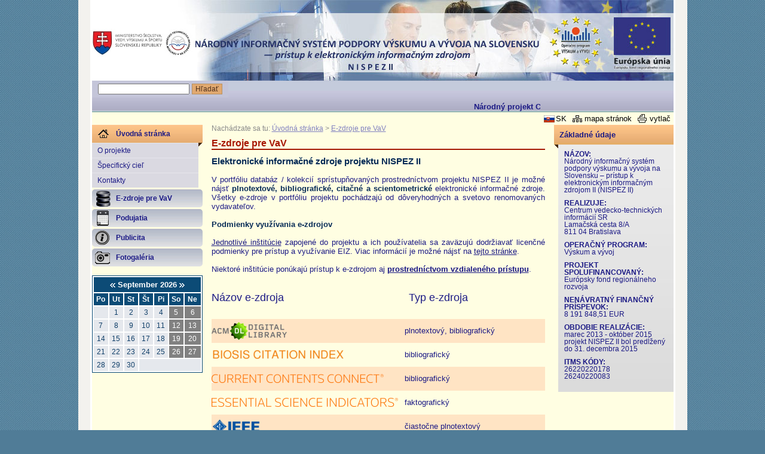

--- FILE ---
content_type: text/html; charset=UTF-8
request_url: https://nispez2.cvtisr.sk/uvodna-stranka/e-zdroje-pre-vav.html?page_id=199&month=9
body_size: 27700
content:
<!DOCTYPE html PUBLIC "-//W3C//DTD XHTML 1.0 Transitional//EN" "http://www.w3.org/TR/xhtml1/DTD/xhtml1-transitional.dtd">
<html xmlns="http://www.w3.org/1999/xhtml" xml:lang="sk" lang="sk">
	<head>
<title>NISPEZ II &gt; E-zdroje pre VaV</title>
<meta http-equiv="Content-Type" content="text/html; charset=utf-8" />
<meta http-equiv="Content-Language" content="sk" />
<meta name="Generator" content="BUXUS" />
<meta name="description" content="" />
<meta name="keywords" content="" />
<meta name="robots" content="index, follow" />
<link href="https://nispez2.cvtisr.sk/buxus/docs/design/reset.css" media="screen" rel="stylesheet" type="text/css" />
<link href="https://nispez2.cvtisr.sk/buxus/docs/design/style.css" media="screen" rel="stylesheet" type="text/css" />
<!--[if IE]> <link href="https://nispez2.cvtisr.sk/buxus/docs/design/ie.css" media="screen" rel="stylesheet" type="text/css" /><![endif]-->
<link href="https://nispez2.cvtisr.sk/buxus/docs/design/ui-lightness/jquery-ui-1.8.6.custom.css" media="screen" rel="stylesheet" type="text/css" />
<link href="https://nispez2.cvtisr.sk/uvodna-stranka/nove-clanky.html?page_id=215" rel="alternate" type="application/rss+xml" title="RSS - Nové články" />
<link href="https://nispez2.cvtisr.sk/uvodna-stranka/aktuality.html?page_id=729" rel="alternate" type="application/rss+xml" title="RSS - Aktuality" />
<link href="https://nispez2.cvtisr.sk/buxus/docs/design/events_style.css" media="screen" rel="stylesheet" type="text/css" />
<link href="https://nispez2.cvtisr.sk/uvodna-stranka/rss-kalendar.html?page_id=243" rel="alternate" type="application/rss+xml" title="RSS - Podujatia" />
<link href="https://nispez2.cvtisr.sk/uvodna-stranka/ical-kalendar.html?page_id=244" rel="alternate" type="text/calendar" title="Kalendár podujatí" />
<link href="https://nispez2.cvtisr.sk/buxus/docs/jscripts/lightbox/css/jquery.lightbox-0.5.css" media="screen" rel="stylesheet" type="text/css" />

<script type="text/javascript" src="https://ajax.googleapis.com/ajax/libs/jquery/1.8.3/jquery.min.js"></script>
<script type="text/javascript" src="https://ajax.googleapis.com/ajax/libs/jqueryui/1.10.2/jquery-ui.min.js"></script>
<script type="text/javascript" src="https://nispez2.cvtisr.sk/buxus/docs/jscripts/jquery.ui.datepicker-sk.js"></script>
<script type="text/javascript" src="https://nispez2.cvtisr.sk/buxus/docs/jscripts/jquery.marquee.js"></script>
<script type="text/javascript" src="https://nispez2.cvtisr.sk/buxus/docs/jscripts/swfobject.js"></script>
<script type="text/javascript" src="https://nispez2.cvtisr.sk/buxus/docs/jscripts/ready.js"></script>
<script type="text/javascript" src="https://nispez2.cvtisr.sk/buxus/docs/jscripts/form.js"></script>
<script type="text/javascript" src="https://nispez2.cvtisr.sk/buxus/docs/jscripts/events/dropdowncontent.js"></script>
<script type="text/javascript">
    //<![CDATA[
    
$(document).ready( function() {
	// Clean input field in top right selection
	$("#calendar_table td a[id]").each( function() {
		dropdowncontent.init($(this).attr("id"), "right-bottom", 100, "mouseover");
	});
});    //]]>
</script>
<script type="text/javascript" src="https://nispez2.cvtisr.sk/buxus/docs/jscripts/lightbox/js/jquery.lightbox-0.5.pack.js"></script>
<script type="text/javascript">
    //<![CDATA[
    
$(function() {
	$(".photo-gallery-random-photo a").lightBox({
		imageLoading: "https://nispez2.cvtisr.sk/buxus/docs/jscripts/lightbox/images/lightbox-ico-loading.gif",
		imageBtnClose: "https://nispez2.cvtisr.sk/buxus/docs/jscripts/lightbox/images/lightbox-btn-close-sk.gif",
		imageBlank: "https://nispez2.cvtisr.sk/buxus/docs/jscripts/lightbox/images/lightbox-blank.gif",
		txtImage: "Obrázok",
		txtOf: "z",
		keyToClose: "z"
	});
	$(".photo-gallery a").lightBox({
		imageLoading: "https://nispez2.cvtisr.sk/buxus/docs/jscripts/lightbox/images/lightbox-ico-loading.gif",
		imageBtnClose: "https://nispez2.cvtisr.sk/buxus/docs/jscripts/lightbox/images/lightbox-btn-close-sk.gif",
		imageBtnPrev: "https://nispez2.cvtisr.sk/buxus/docs/jscripts/lightbox/images/lightbox-btn-prev-sk.gif",
		imageBtnNext: "https://nispez2.cvtisr.sk/buxus/docs/jscripts/lightbox/images/lightbox-btn-next-sk.gif",
		imageBlank: "https://nispez2.cvtisr.sk/buxus/docs/jscripts/lightbox/images/lightbox-blank.gif",
		txtImage: "Obrázok",
		txtOf: "z",
		keyToClose: "z"
	});
});    //]]>
</script>
	</head>
	<body>
		<!-- #main:BEGIN //-->
		<div id="main">
			
			<!-- .header:BEGIN //-->
			<div class="header">
				
				<!-- #logo:BEGIN //-->
				<h1 class="hide">Úvodná stránka</h1>
				<!-- #logo:END //-->
				
				<a class="logo-cvti" href="http://www.cvtisr.sk" title="Centrum vedecko-technických informácií SR"></a>
				<a class="logo-opvv" href="#" title="Operačný program VÝSKUM a VÝVOJ"></a>
				<a class="logo-efrz" href="#" title="Európsky fond regionálneho rozvoja"></a>
			</div>
			<!-- .header:END //-->
		
			<!-- #top_menu:BEGIN //-->
			<div id="top_menu">
							<div class="clearfix">
				<form id="quick-search" action="https://nispez2.cvtisr.sk/uvodna-stranka/ochrana-prav-dusevneho-vlastnictva-v-podmirnlach-vysokych-skol.html?page_id=261" method="post">
					<input type="text" name="keyword" value="" />
					<input class="btn" type="submit" value="Hľadať" />
				</form>
				<div id="quick-link"><marquee behavior="scroll" scrollamount="1" direction="left"><p>Národný projekt CVTI SR realizovaný v rámci Operačného programu Výskum a Vývoj</p></marquee></div>
			</div>			</div>
			<!-- #top_menu:END //-->
		
			<!-- #top_links:BEGIN //-->
			<div id="top_links">
							<div class="clearfix">
				<a href="Javascript:document.print_form.submit();" title="Tlačiť" class="print">vytlač</a>
				<a href="https://nispez2.cvtisr.sk/uvodna-stranka/mapa-stranok.html?page_id=262" title="Mapa stránok" class="sitemap">mapa stránok</a>
				<a href="https://nispez2.cvtisr.sk/uvodna-stranka.html?page_id=286" class="sk">SK</a>
			</div>			</div>
			<!-- #top_links:END //-->
			
			<!-- .main_content:BEGIN //-->
			<div class="main_content">
				
				<!-- #left_col:BEGIN //-->
				<div id="left_col">
										
					<!-- #left_menu:BEGIN //-->
					<ul id="left_menu">
						<li class="topsel">
							<a href="https://nispez2.cvtisr.sk/uvodna-stranka.html?page_id=286" title="Úvodná stránka"><span class="icon" style="background: transparent url('https://nispez2.cvtisr.sk/buxus/images/design/home.gif') 10px 50% no-repeat">Úvodná stránka<span class="shadow-right"></span></span></a>
							<ul>
																																	<li>
											<a href="https://nispez2.cvtisr.sk/uvodna-stranka/o-projekte.html?page_id=255" title="O projekte">O projekte</a>
										</li>
																																									<li>
											<a href="https://nispez2.cvtisr.sk/uvodna-stranka/specificky-ciel.html?page_id=254" title="Špecifický cieľ">Špecifický cieľ</a>
										</li>
																																									<li>
											<a href="https://nispez2.cvtisr.sk/uvodna-stranka/kontakty.html?page_id=259" title="Kontakty">Kontakty</a>
										</li>
																																																						</ul>
						</li>
						
																		<li class="sel">
																		<a href="https://nispez2.cvtisr.sk/uvodna-stranka/e-zdroje-pre-vav.html?page_id=199" title="E-zdroje pre VaV"><span class="icon" style="background: transparent url('https://nispez2.cvtisr.sk/buxus/images/ikony/image_199_17_v1.gif') 5px 50% no-repeat">E-zdroje pre VaV</span></a>
													</li>
												<li>
																		<a href="https://nispez2.cvtisr.sk/uvodna-stranka/podujatia.html?page_id=183" title="Podujatia"><span class="icon" style="background: transparent url('https://nispez2.cvtisr.sk/buxus/images/ikony/image_183_17_v1.gif') 5px 50% no-repeat">Podujatia</span></a>
													</li>
												<li>
																		<a href="https://nispez2.cvtisr.sk/uvodna-stranka/publicita.html?page_id=192" title="Publicita"><span class="icon" style="background: transparent url('https://nispez2.cvtisr.sk/buxus/images/ikony/image_192_17_v1.gif') 5px 50% no-repeat">Publicita</span></a>
													</li>
												<li>
																		<a href="https://nispez2.cvtisr.sk/uvodna-stranka/fotogaleria.html?page_id=170" title="Fotogaléria"><span class="icon" style="background: transparent url('https://nispez2.cvtisr.sk/buxus/images/ikony/image_170_17_v1.gif') 5px 50% no-repeat">Fotogaléria</span></a>
													</li>
						</ul>
					<!-- #left_menu:END //-->
					
					<!-- .box:BEGIN //-->
					
<div class="box cal">
  <div class="title hide">Kalendár podujatí</div>
  <p class="right hide" style="font-size:0.8em;margin-bottom:3px;">
    <a title="Dnes" href="https://nispez2.cvtisr.sk/uvodna-stranka/e-zdroje-pre-vav.html?page_id=199&amp;month=1">Dnes</a>
  </p>
  <p class="caption">
    <a href="/uvodna-stranka/e-zdroje-pre-vav.html?page_id=199&amp;month=8">
      <img src="https://nispez2.cvtisr.sk/buxus/images/design/cal_left_arrow.gif" alt="Predchádzajúci mesiac" title="Predchádzajúci mesiac" /></a>
      September&nbsp;2026    <a href="/uvodna-stranka/e-zdroje-pre-vav.html?page_id=199&amp;month=10">
      <img src="https://nispez2.cvtisr.sk/buxus/images/design/cal_right_arrow.gif" alt="Nasledujúci mesiac" title="Nasledujúci mesiac" /></a>
  </p>
  <table cellpadding="3" cellspacing="0" id="calendar_table" summary="Kalendár podujatí">
        <thead>
      <tr>
              <th abbr="Po">Po</th>
              <th abbr="Ut">Ut</th>
              <th abbr="St">St</th>
              <th abbr="Št">Št</th>
              <th abbr="Pi">Pi</th>
              <th abbr="So">So</th>
              <th abbr="Ne">Ne</th>
            </tr>
    </thead>
        <tfoot class="hide">
      <tr>
        <td colspan="7" class="align_center footer_text">
          <a href="/uvodna-stranka/e-zdroje-pre-vav.html?page_id=199&amp;month=8">
            <img src="https://nispez2.cvtisr.sk/buxus/images/design/cal_left_arrow.gif" alt="Predchádzajúci mesiac" title="Predchádzajúci mesiac" /></a>
            September&nbsp;2026          <a href="/uvodna-stranka/e-zdroje-pre-vav.html?page_id=199&amp;month=10">
            <img src="https://nispez2.cvtisr.sk/buxus/images/design/cal_right_arrow.gif" alt="Nasledujúci mesiac" title="Nasledujúci mesiac" /></a>
        </td>
      </tr>
    </tfoot>
    <tbody>
      <tr>
                  <td colspan="1">&nbsp;</td>
        
                                        <td class=""><span class="link">1</span></td>
          
                                        <td class=""><span class="link">2</span></td>
          
                                        <td class=""><span class="link">3</span></td>
          
                                        <td class=""><span class="link">4</span></td>
          
                                        <td class="weekend"><span class="link">5</span></td>
          
                                        <td class="weekend"><span class="link">6</span></td>
          
                        </tr>
      <tr>
                                <td class=""><span class="link">7</span></td>
          
                                        <td class=""><span class="link">8</span></td>
          
                                        <td class=""><span class="link">9</span></td>
          
                                        <td class=""><span class="link">10</span></td>
          
                                        <td class=""><span class="link">11</span></td>
          
                                        <td class="weekend"><span class="link">12</span></td>
          
                                        <td class="weekend"><span class="link">13</span></td>
          
                        </tr>
      <tr>
                                <td class=""><span class="link">14</span></td>
          
                                        <td class=""><span class="link">15</span></td>
          
                                        <td class=""><span class="link">16</span></td>
          
                                        <td class=""><span class="link">17</span></td>
          
                                        <td class=""><span class="link">18</span></td>
          
                                        <td class="weekend"><span class="link">19</span></td>
          
                                        <td class="weekend"><span class="link">20</span></td>
          
                        </tr>
      <tr>
                                <td class=""><span class="link">21</span></td>
          
                                        <td class=""><span class="link">22</span></td>
          
                                        <td class=""><span class="link">23</span></td>
          
                                        <td class=""><span class="link">24</span></td>
          
                                        <td class=""><span class="link">25</span></td>
          
                                        <td class="weekend"><span class="link">26</span></td>
          
                                        <td class="weekend"><span class="link">27</span></td>
          
                        </tr>
      <tr>
                                <td class=""><span class="link">28</span></td>
          
                                        <td class=""><span class="link">29</span></td>
          
                                        <td class=""><span class="link">30</span></td>
          
        
                  <td colspan="4">&nbsp;</td>
        
      </tr>
    </tbody>
  </table>
  <p class="right hide" style="font-size:0.8em">
    <a title="Zoznam aktuálnych a pripravovaných podujatí" href="https://nispez2.cvtisr.sk/uvodna-stranka/podujatia.html?page_id=183">Zobraziť zoznam</a> |
    <a href="https://nispez2.cvtisr.sk/uvodna-stranka/rss-kalendar.html?page_id=243">RSS</a> |
    <a href="https://nispez2.cvtisr.sk/uvodna-stranka/ical-kalendar.html?page_id=244">iCal</a>
  </p>
</div>					<!-- .box:END //-->
				</div>
				<!-- #left_col:END //-->
				
								<!-- #middle_col:BEGIN //-->
				<div id="middle_col" class="homepage">
					
										<!-- #stack:BEGIN //-->
					<div id="stack">
						Nachádzate sa tu:
							<a href="https://nispez2.cvtisr.sk/uvodna-stranka.html?page_id=286" title="Úvodná stránka">Úvodná stránka</a>
								&gt; <a href="https://nispez2.cvtisr.sk/uvodna-stranka/e-zdroje-pre-vav.html?page_id=199" title="E-zdroje pre VaV">E-zdroje pre VaV</a>
						</div>
					<!-- #stack:END //-->
										
					<!-- homepage content:BEGIN //-->
					<!--PRINT_THIS_BEGIN-->					<h1 class="title">E-zdroje pre VaV</h1>
					<p style="text-align: justify;"><span style="color: #052a56; font-size: 15px; font-weight: bold;">Elektronické informačné zdroje projektu NISPEZ II</span><br /> &nbsp;</p>
<p style="text-align: justify;">V portfóliu databáz / kolekcií sprístupňovaných prostredníctvom projektu NISPEZ II je možné nájsť <span style="color: #052a56; font-size: 13px; font-weight: bold;">plnotextové</span><span style="color: #052a56; font-size: 13px; font-weight: bold;">, bibliografické, citačné a scientometrické</span> elektronické informačné zdroje. Všetky e-zdroje v portfóliu projektu pochádzajú od dôveryhodných a svetovo renomovaných vydavateľov.</p>
<p style="text-align: justify;">&nbsp;</p>
<p style="text-align: justify;"><span style="color: #052a56; font-size: 13px; font-weight: bold;">Podmienky využívania e-zdrojov </span></p>
<p style="text-align: justify;"><a href="http://nispez.cvtisr.sk/index.php?&amp;menu=106"><br /> </a></p>
<p style="text-align: justify;"><a href='https://nispez2.cvtisr.sk/uvodna-stranka/specificky-ciel/institucie-zapojene-do-projektu.html?page_id=1115'>Jednotlivé inštitúcie</a> zapojené do projektu a ich používatelia sa zaväzujú dodržiavať licenčné podmienky pre prístup a využívanie EIZ. Viac informácií je možné nájsť na <a href="http://nispez.cvtisr.sk/index.php?id=131&amp;menu=">tejto stránke</a>.</p>
<p style="text-align: justify;">&nbsp;</p>
<p>Niektoré inštitúcie ponúkajú prístup k e-zdrojom aj <a href='https://nispez2.cvtisr.sk/uvodna-stranka/e-zdroje-pre-vav/vzdialeny-pristup-k-elektronickym-informacnym-zdrojom.html?page_id=1114'><strong>prostredníctvom vzdialeného prístupu</strong></a>.</p>
<p>&nbsp;</p>
<p>&nbsp;</p>
<table style="width: 542px; height: 46px;" border="0">
<tbody>
<tr>
<td style="width: 330px; height: 40px;"><span style="font-size: large;" size="4">Názov e-zdroja</span></td>
<td><span style="font-size: large;" size="4">Typ e-zdroja</span></td>
</tr>
</tbody>
</table>
<p></p>
<div>
<div>
<table vertical-align="middle" border="0" align="left">
<tbody>
<tr style="vertical-align: middle;" align="lefgt">
<td style="width: 330px; height: 40px; vertical-align: middle; background-color: #ffe4c4;" border="0" background-color:="" ffe4c4=""><a href='https://nispez2.cvtisr.sk/uvodna-stranka/e-zdroje-pre-vav/acm.html?page_id=1097'><img src='https://nispez2.cvtisr.sk/buxus/images/loga/ACMDL_Logo_ACM_21_cm.png' alt="ACM Digital Library" title="ACM Digital Library" /></a></td>
<td style="width: 330px; height: 40px; vertical-align: middle; background-color: #ffe4c4;">plnotextový, bibliografický</td>
</tr>
<tr>
<td style="width: 330px; height: 40px; vertical-align: middle;"><a href='https://nispez2.cvtisr.sk/uvodna-stranka/e-zdroje-pre-vav/biosis-citation-index.html?page_id=1107'><img src='https://nispez2.cvtisr.sk/buxus/images/loga/biosis.png' alt="Biosis Citation Index" title="Biosis Citation Index" /></a></td>
<td style="width: 330px; height: 40px; vertical-align: middle;">bibliografický</td>
</tr>
<tr>
<td style="width: 330px; height: 40px; vertical-align: middle; background-color: #ffe4c4;"><a href='https://nispez2.cvtisr.sk/uvodna-stranka/e-zdroje-pre-vav/current-contents-connect.html?page_id=1108'><img src='https://nispez2.cvtisr.sk/buxus/images/loga/ccc-logo_velke.png' alt="Current Contents Connect" title="Current Contents Connect" /></a></td>
<td style="width: 330px; height: 40px; vertical-align: middle; background-color: #ffe4c4;">bibliografický</td>
</tr>
<tr>
<td style="width: 330px; height: 40px; vertical-align: middle;"><a href='https://nispez2.cvtisr.sk/uvodna-stranka/e-zdroje-pre-vav/essential-science-indicators.html?page_id=1109'><img src='https://nispez2.cvtisr.sk/buxus/images/loga/ESI-logo_velke.png' alt="Essential Science Indicators" title="Essential Science Indicators" /></a></td>
<td style="width: 330px; height: 40px; vertical-align: middle;">faktografický</td>
</tr>
<tr>
<td style="width: 330px; height: 40px; vertical-align: middle; background-color: #ffe4c4;"><a href='https://nispez2.cvtisr.sk/uvodna-stranka/e-zdroje-pre-vav/ieee.html?page_id=1099'><img src='https://nispez2.cvtisr.sk/buxus/images/loga/IEEE_blue_velke.png' alt="IEEE" title="IEEE" /></a></td>
<td style="width: 330px; height: 40px; vertical-align: middle; background-color: #ffe4c4;">čiastočne plnotextový</td>
</tr>
<tr>
<td style="width: 330px; height: 40px; vertical-align: middle;"><a href='https://nispez2.cvtisr.sk/uvodna-stranka/e-zdroje-pre-vav/journal-citation-reports.html?page_id=1110'><img src='https://nispez2.cvtisr.sk/buxus/images/loga/JCR-logo_velke.png' alt="Journal Citation Reports" title="Journal Citation Reports" /></a></td>
<td style="width: 330px; height: 40px; vertical-align: middle;">faktografický</td>
</tr>
<tr>
<td style="width: 330px; height: 40px; vertical-align: middle; background-color: #ffe4c4;"><a href='https://nispez2.cvtisr.sk/uvodna-stranka/e-zdroje-pre-vav/knovel.html?page_id=1100'><img src='https://nispez2.cvtisr.sk/buxus/images/loga/Knovel_Logo.png' alt="Knovel Library" title="Knovel Library" /></a></td>
<td style="width: 330px; height: 40px; vertical-align: middle; background-color: #ffe4c4;">čiastočne plnotextový</td>
</tr>
<tr>
<td style="width: 330px; height: 40px; vertical-align: middle;"><a href='https://nispez2.cvtisr.sk/uvodna-stranka/e-zdroje-pre-vav/medline.html?page_id=1111'><img src='https://nispez2.cvtisr.sk/buxus/images/loga/medline.png' alt="MEDLINE" title="MEDLINE" /></a></td>
<td style="width: 330px; height: 40px; vertical-align: middle;">bibliografický, abstraktový</td>
</tr>
<tr>
<td style="width: 330px; height: 40px; vertical-align: middle; background-color: #ffe4c4;"><a href='https://nispez2.cvtisr.sk/uvodna-stranka/e-zdroje-pre-vav/proquest-central.html?page_id=1101'><img src='https://nispez2.cvtisr.sk/buxus/images/loga/proquest_central_logo.png' alt="ProQuest Central" title="ProQuest Central" /></a></td>
<td style="width: 330px; height: 40px; vertical-align: middle; background-color: #ffe4c4;">čiastočne plnotextový</td>
</tr>
<tr>
<td style="width: 330px; height: 40px; vertical-align: middle;"><a href='https://nispez2.cvtisr.sk/uvodna-stranka/e-zdroje-pre-vav/reaxys.html?page_id=1102'><img src='https://nispez2.cvtisr.sk/buxus/images/loga/reaxys_logo_rgb.png' alt="REAXYS" title="REAXYS" /></a></td>
<td style="width: 330px; height: 40px; vertical-align: middle;">špeciálny, bibliografický, abstraktový</td>
</tr>
<tr>
<td style="width: 330px; height: 40px; vertical-align: middle; background-color: #ffe4c4;"><a href='https://nispez2.cvtisr.sk/uvodna-stranka/e-zdroje-pre-vav/sciencedirect.html?page_id=1103'><img src='https://nispez2.cvtisr.sk/buxus/images/loga/res9_sciencedirect1.png' alt="ScienceDirect" title="ScienceDirect" /></a></td>
<td style="width: 330px; height: 40px; vertical-align: middle; background-color: #ffe4c4;">čiastočne plnotextový</td>
</tr>
<tr>
<td style="width: 330px; height: 40px; vertical-align: middle;"><a href='https://nispez2.cvtisr.sk/uvodna-stranka/e-zdroje-pre-vav/scifinder.html?page_id=1104'><img src='https://nispez2.cvtisr.sk/buxus/images/loga/SciFinder.png' alt="SciFinder" title="SciFinder" /></a></td>
<td style="width: 330px; height: 40px; vertical-align: middle;">systém pre prístup k chemickým informáciám</td>
</tr>
<tr>
<td style="width: 330px; height: 40px; vertical-align: middle; background-color: #ffe4c4;"><a href='https://nispez2.cvtisr.sk/uvodna-stranka/e-zdroje-pre-vav/scopus.html?page_id=1105'><img src='https://nispez2.cvtisr.sk/buxus/images/loga/Scopus_Logo_Main.png' alt="SCOPUS" title="SCOPUS" /></a></td>
<td style="width: 330px; height: 40px; vertical-align: middle; background-color: #ffe4c4;">bibliografický, abstraktový a citačný</td>
</tr>
<tr>
<td style="width: 330px; height: 40px; vertical-align: middle;"><a href='https://nispez2.cvtisr.sk/uvodna-stranka/e-zdroje-pre-vav/springerlink.html?page_id=1106'><img src='https://nispez2.cvtisr.sk/buxus/images/loga/springerlink_basic_4c.png' alt="SpringerLink" title="SpringerLink" /></a></td>
<td style="width: 330px; height: 40px; vertical-align: middle;">čiastočne plnotextový</td>
</tr>
<tr>
<td style="width: 330px; height: 40px; vertical-align: middle; background-color: #ffe4c4;"><a href='https://nispez2.cvtisr.sk/uvodna-stranka/e-zdroje-pre-vav/web-of-science.html?page_id=1112'><img src='https://nispez2.cvtisr.sk/buxus/images/loga/wos-logo_velke.png' alt="Web of Science" title="Web of Science" /></a></td>
<td style="width: 330px; height: 40px; vertical-align: middle; background-color: #ffe4c4;">bibliografický</td>
</tr>
<tr>
<td style="width: 330px; height: 40px; vertical-align: middle;"><a href='https://nispez2.cvtisr.sk/uvodna-stranka/e-zdroje-pre-vav/wiley-online-library.html?page_id=1113'><img src='https://nispez2.cvtisr.sk/buxus/images/loga/wiley.png' alt="Wiley Online Library" title="Wiley Online Library" /></a></td>
<td style="width: 330px; height: 40px; vertical-align: middle;">čiastočne plnotextový</td>
</tr>
</tbody>
</table>
</div>
</div>
<p></p>					<!-- homepage content:END //-->
					
					<!-- #content_list:BEGIN //-->
										
					<!--PRINT_THIS_END-->					<!-- #content_list:END //-->
					
				</div>
				<!-- #middle_col:END //-->				
								<!-- #right_col:BEGIN //-->
				<div id="right_col">
					<div class="box">
						<div class="title">Základné údaje<span class="shadow-left"></span></div>
						<div>
						<p><strong>NÁZOV:</strong><br />Národný informačný systém podpory výskumu a vývoja na Slovensku – prístup k elektronickým informačným zdrojom II (NISPEZ II)</p>
<p><strong>REALIZUJE:</strong><br /> Centrum vedecko-technických informácií SR<br /> Lamačská cesta 8/A<br /> 811 04 Bratislava</p>
<p><strong>OPERAČNÝ PROGRAM:</strong><br /> Výskum a vývoj</p>
<p><strong>PROJEKT SPOLUFINANCOVANÝ:</strong><br /> Európsky fond regionálneho rozvoja</p>
<p><strong>NENÁVRATNÝ FINANČNÝ PRÍSPEVOK:</strong><br />8 191 848,51 EUR</p>
<p><strong>OBDOBIE REALIZÁCIE:</strong><br /> marec 2013 - október 2015<br />projekt NISPEZ II bol predĺžený do 31. decembra 2015</p>
<p><strong>ITMS KÓDY:</strong><br />26220220178<br />26240220083</p>						</div>
					</div>
									
										<!--[if IE 6]>
						<span class="ie6">&nbsp;&nbsp;&nbsp;</span>
					<![endif]-->
				</div>
				<!-- #right_col:END //-->				
				<div class="clear">&nbsp;</div>
				
			</div>
			<!-- .main_content:END //-->
			
			<!-- .box:BEGIN //-->
			<div id="footer">© Centrum vedecko-technických informácií SR</div>
			<!-- .box:END //-->
			
		</div>
		<!-- #main:END //-->
		
		<!-- Print page:BEGIN //--> 
		<!-- print_page_footer_start <sys_print_footer>		<div style="color: #666666;">
			Generuje <a href="http://www.ui42.sk/cms-buxus.html?page_id=63">redakčný systém</a> BUXUS <a href="http://www.ui42.sk/cms-buxus.html?page_id=63">CMS</a> spoločnosti <a href="http://www.ui42.sk/">ui42</a>.
		</div>
		</sys_print_footer> print_page_footer_end -->		<!-- print_page_header_start <sys_print_header>		<div style="color: #999999;">http://http://nispez2.cvtisr.sk/uvodna-stranka/e-zdroje-pre-vav.html?page_id=199&amp;month=9</div>
		<hr />
		</sys_print_header> print_page_header_end -->		<form target="_blank" name="print_form" action="/buxus/lib/print_page/print_page.php" method="post" style="height: 0px;">
	<input type="hidden" name="CONTAINER" value="PRINT_THIS" />
	<input type="hidden" name="HEAD" value="0" /> 
	<input type="hidden" name="AUTO_BACK" value="0" /> 
	<input type="hidden" name="COLORS" value="1" /> 
	<input type="hidden" name="FOOTERS" value="1" /> 
	<input type="hidden" name="TITLE_FILE_NAME" value="1" /> 
	<input type="hidden" name="CHARSET" value="1" /> 
	<input type="hidden" name="CSS" value="http://nispez2.cvtisr.skhttps://nispez2.cvtisr.sk/buxus/docs/styles/print_style.css" /> 
	<input type="hidden" name="FILE" value="http://nispez2.cvtisr.sk/uvodna-stranka/e-zdroje-pre-vav.html?page_id=199&amp;month=9" />
	<input type="hidden" name="PRINT_KEY" value="c8a4c64630a5b56f7c523c3b2643bf4bf0d7adad" />
</form>		<!-- Print page:END //-->
		
				
		<!-- Google Analytics:BEGIN //-->
		
<script type="text/javascript">
	var _gaq = _gaq || [];
	var pluginUrl = '//www.google-analytics.com/plugins/ga/inpage_linkid.js';
	_gaq.push(['_require', 'inpage_linkid', pluginUrl]);
	_gaq.push(['_setAccount', 'UA-20178953-2']);
	_gaq.push(['_trackPageview']);
	(function() {
		var ga = document.createElement('script'); ga.type = 'text/javascript'; ga.async = true;
		ga.src = ('https:' == document.location.protocol ? 'https://ssl' : 'http://www') + '.google-analytics.com/ga.js';
		var s = document.getElementsByTagName('script')[0]; s.parentNode.insertBefore(ga, s);
	})();
</script>
		<!-- Google Analytics:END //-->
	</body>
</html>

--- FILE ---
content_type: text/javascript
request_url: https://nispez2.cvtisr.sk/buxus/docs/jscripts/ready.js
body_size: 43
content:
$(function() {
	$('marquee').marquee();
});